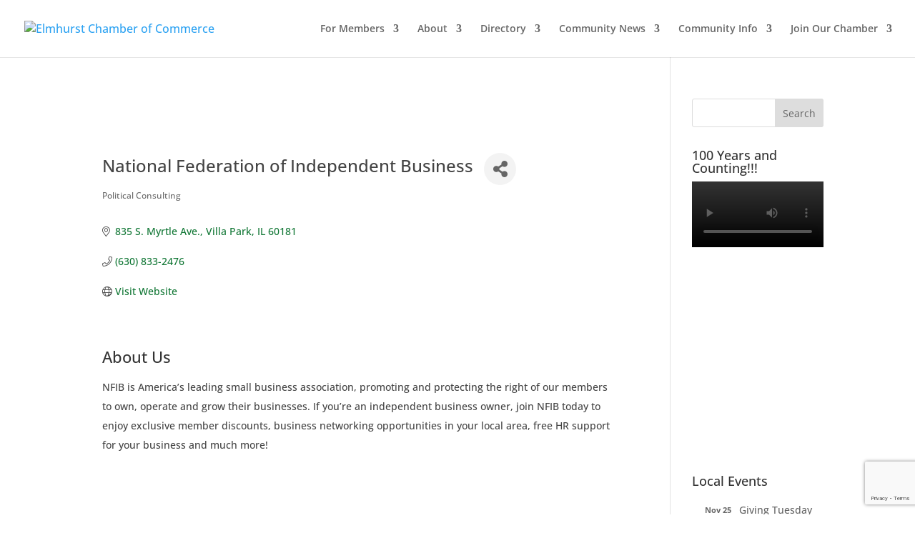

--- FILE ---
content_type: text/html; charset=utf-8
request_url: https://www.google.com/recaptcha/enterprise/anchor?ar=1&k=6LfI_T8rAAAAAMkWHrLP_GfSf3tLy9tKa839wcWa&co=aHR0cHM6Ly9jaGFtYmVybWFzdGVyLmVsbWh1cnN0Y2hhbWJlci5vcmc6NDQz&hl=en&v=PoyoqOPhxBO7pBk68S4YbpHZ&size=invisible&anchor-ms=20000&execute-ms=30000&cb=ynqq0uq0agn
body_size: 48863
content:
<!DOCTYPE HTML><html dir="ltr" lang="en"><head><meta http-equiv="Content-Type" content="text/html; charset=UTF-8">
<meta http-equiv="X-UA-Compatible" content="IE=edge">
<title>reCAPTCHA</title>
<style type="text/css">
/* cyrillic-ext */
@font-face {
  font-family: 'Roboto';
  font-style: normal;
  font-weight: 400;
  font-stretch: 100%;
  src: url(//fonts.gstatic.com/s/roboto/v48/KFO7CnqEu92Fr1ME7kSn66aGLdTylUAMa3GUBHMdazTgWw.woff2) format('woff2');
  unicode-range: U+0460-052F, U+1C80-1C8A, U+20B4, U+2DE0-2DFF, U+A640-A69F, U+FE2E-FE2F;
}
/* cyrillic */
@font-face {
  font-family: 'Roboto';
  font-style: normal;
  font-weight: 400;
  font-stretch: 100%;
  src: url(//fonts.gstatic.com/s/roboto/v48/KFO7CnqEu92Fr1ME7kSn66aGLdTylUAMa3iUBHMdazTgWw.woff2) format('woff2');
  unicode-range: U+0301, U+0400-045F, U+0490-0491, U+04B0-04B1, U+2116;
}
/* greek-ext */
@font-face {
  font-family: 'Roboto';
  font-style: normal;
  font-weight: 400;
  font-stretch: 100%;
  src: url(//fonts.gstatic.com/s/roboto/v48/KFO7CnqEu92Fr1ME7kSn66aGLdTylUAMa3CUBHMdazTgWw.woff2) format('woff2');
  unicode-range: U+1F00-1FFF;
}
/* greek */
@font-face {
  font-family: 'Roboto';
  font-style: normal;
  font-weight: 400;
  font-stretch: 100%;
  src: url(//fonts.gstatic.com/s/roboto/v48/KFO7CnqEu92Fr1ME7kSn66aGLdTylUAMa3-UBHMdazTgWw.woff2) format('woff2');
  unicode-range: U+0370-0377, U+037A-037F, U+0384-038A, U+038C, U+038E-03A1, U+03A3-03FF;
}
/* math */
@font-face {
  font-family: 'Roboto';
  font-style: normal;
  font-weight: 400;
  font-stretch: 100%;
  src: url(//fonts.gstatic.com/s/roboto/v48/KFO7CnqEu92Fr1ME7kSn66aGLdTylUAMawCUBHMdazTgWw.woff2) format('woff2');
  unicode-range: U+0302-0303, U+0305, U+0307-0308, U+0310, U+0312, U+0315, U+031A, U+0326-0327, U+032C, U+032F-0330, U+0332-0333, U+0338, U+033A, U+0346, U+034D, U+0391-03A1, U+03A3-03A9, U+03B1-03C9, U+03D1, U+03D5-03D6, U+03F0-03F1, U+03F4-03F5, U+2016-2017, U+2034-2038, U+203C, U+2040, U+2043, U+2047, U+2050, U+2057, U+205F, U+2070-2071, U+2074-208E, U+2090-209C, U+20D0-20DC, U+20E1, U+20E5-20EF, U+2100-2112, U+2114-2115, U+2117-2121, U+2123-214F, U+2190, U+2192, U+2194-21AE, U+21B0-21E5, U+21F1-21F2, U+21F4-2211, U+2213-2214, U+2216-22FF, U+2308-230B, U+2310, U+2319, U+231C-2321, U+2336-237A, U+237C, U+2395, U+239B-23B7, U+23D0, U+23DC-23E1, U+2474-2475, U+25AF, U+25B3, U+25B7, U+25BD, U+25C1, U+25CA, U+25CC, U+25FB, U+266D-266F, U+27C0-27FF, U+2900-2AFF, U+2B0E-2B11, U+2B30-2B4C, U+2BFE, U+3030, U+FF5B, U+FF5D, U+1D400-1D7FF, U+1EE00-1EEFF;
}
/* symbols */
@font-face {
  font-family: 'Roboto';
  font-style: normal;
  font-weight: 400;
  font-stretch: 100%;
  src: url(//fonts.gstatic.com/s/roboto/v48/KFO7CnqEu92Fr1ME7kSn66aGLdTylUAMaxKUBHMdazTgWw.woff2) format('woff2');
  unicode-range: U+0001-000C, U+000E-001F, U+007F-009F, U+20DD-20E0, U+20E2-20E4, U+2150-218F, U+2190, U+2192, U+2194-2199, U+21AF, U+21E6-21F0, U+21F3, U+2218-2219, U+2299, U+22C4-22C6, U+2300-243F, U+2440-244A, U+2460-24FF, U+25A0-27BF, U+2800-28FF, U+2921-2922, U+2981, U+29BF, U+29EB, U+2B00-2BFF, U+4DC0-4DFF, U+FFF9-FFFB, U+10140-1018E, U+10190-1019C, U+101A0, U+101D0-101FD, U+102E0-102FB, U+10E60-10E7E, U+1D2C0-1D2D3, U+1D2E0-1D37F, U+1F000-1F0FF, U+1F100-1F1AD, U+1F1E6-1F1FF, U+1F30D-1F30F, U+1F315, U+1F31C, U+1F31E, U+1F320-1F32C, U+1F336, U+1F378, U+1F37D, U+1F382, U+1F393-1F39F, U+1F3A7-1F3A8, U+1F3AC-1F3AF, U+1F3C2, U+1F3C4-1F3C6, U+1F3CA-1F3CE, U+1F3D4-1F3E0, U+1F3ED, U+1F3F1-1F3F3, U+1F3F5-1F3F7, U+1F408, U+1F415, U+1F41F, U+1F426, U+1F43F, U+1F441-1F442, U+1F444, U+1F446-1F449, U+1F44C-1F44E, U+1F453, U+1F46A, U+1F47D, U+1F4A3, U+1F4B0, U+1F4B3, U+1F4B9, U+1F4BB, U+1F4BF, U+1F4C8-1F4CB, U+1F4D6, U+1F4DA, U+1F4DF, U+1F4E3-1F4E6, U+1F4EA-1F4ED, U+1F4F7, U+1F4F9-1F4FB, U+1F4FD-1F4FE, U+1F503, U+1F507-1F50B, U+1F50D, U+1F512-1F513, U+1F53E-1F54A, U+1F54F-1F5FA, U+1F610, U+1F650-1F67F, U+1F687, U+1F68D, U+1F691, U+1F694, U+1F698, U+1F6AD, U+1F6B2, U+1F6B9-1F6BA, U+1F6BC, U+1F6C6-1F6CF, U+1F6D3-1F6D7, U+1F6E0-1F6EA, U+1F6F0-1F6F3, U+1F6F7-1F6FC, U+1F700-1F7FF, U+1F800-1F80B, U+1F810-1F847, U+1F850-1F859, U+1F860-1F887, U+1F890-1F8AD, U+1F8B0-1F8BB, U+1F8C0-1F8C1, U+1F900-1F90B, U+1F93B, U+1F946, U+1F984, U+1F996, U+1F9E9, U+1FA00-1FA6F, U+1FA70-1FA7C, U+1FA80-1FA89, U+1FA8F-1FAC6, U+1FACE-1FADC, U+1FADF-1FAE9, U+1FAF0-1FAF8, U+1FB00-1FBFF;
}
/* vietnamese */
@font-face {
  font-family: 'Roboto';
  font-style: normal;
  font-weight: 400;
  font-stretch: 100%;
  src: url(//fonts.gstatic.com/s/roboto/v48/KFO7CnqEu92Fr1ME7kSn66aGLdTylUAMa3OUBHMdazTgWw.woff2) format('woff2');
  unicode-range: U+0102-0103, U+0110-0111, U+0128-0129, U+0168-0169, U+01A0-01A1, U+01AF-01B0, U+0300-0301, U+0303-0304, U+0308-0309, U+0323, U+0329, U+1EA0-1EF9, U+20AB;
}
/* latin-ext */
@font-face {
  font-family: 'Roboto';
  font-style: normal;
  font-weight: 400;
  font-stretch: 100%;
  src: url(//fonts.gstatic.com/s/roboto/v48/KFO7CnqEu92Fr1ME7kSn66aGLdTylUAMa3KUBHMdazTgWw.woff2) format('woff2');
  unicode-range: U+0100-02BA, U+02BD-02C5, U+02C7-02CC, U+02CE-02D7, U+02DD-02FF, U+0304, U+0308, U+0329, U+1D00-1DBF, U+1E00-1E9F, U+1EF2-1EFF, U+2020, U+20A0-20AB, U+20AD-20C0, U+2113, U+2C60-2C7F, U+A720-A7FF;
}
/* latin */
@font-face {
  font-family: 'Roboto';
  font-style: normal;
  font-weight: 400;
  font-stretch: 100%;
  src: url(//fonts.gstatic.com/s/roboto/v48/KFO7CnqEu92Fr1ME7kSn66aGLdTylUAMa3yUBHMdazQ.woff2) format('woff2');
  unicode-range: U+0000-00FF, U+0131, U+0152-0153, U+02BB-02BC, U+02C6, U+02DA, U+02DC, U+0304, U+0308, U+0329, U+2000-206F, U+20AC, U+2122, U+2191, U+2193, U+2212, U+2215, U+FEFF, U+FFFD;
}
/* cyrillic-ext */
@font-face {
  font-family: 'Roboto';
  font-style: normal;
  font-weight: 500;
  font-stretch: 100%;
  src: url(//fonts.gstatic.com/s/roboto/v48/KFO7CnqEu92Fr1ME7kSn66aGLdTylUAMa3GUBHMdazTgWw.woff2) format('woff2');
  unicode-range: U+0460-052F, U+1C80-1C8A, U+20B4, U+2DE0-2DFF, U+A640-A69F, U+FE2E-FE2F;
}
/* cyrillic */
@font-face {
  font-family: 'Roboto';
  font-style: normal;
  font-weight: 500;
  font-stretch: 100%;
  src: url(//fonts.gstatic.com/s/roboto/v48/KFO7CnqEu92Fr1ME7kSn66aGLdTylUAMa3iUBHMdazTgWw.woff2) format('woff2');
  unicode-range: U+0301, U+0400-045F, U+0490-0491, U+04B0-04B1, U+2116;
}
/* greek-ext */
@font-face {
  font-family: 'Roboto';
  font-style: normal;
  font-weight: 500;
  font-stretch: 100%;
  src: url(//fonts.gstatic.com/s/roboto/v48/KFO7CnqEu92Fr1ME7kSn66aGLdTylUAMa3CUBHMdazTgWw.woff2) format('woff2');
  unicode-range: U+1F00-1FFF;
}
/* greek */
@font-face {
  font-family: 'Roboto';
  font-style: normal;
  font-weight: 500;
  font-stretch: 100%;
  src: url(//fonts.gstatic.com/s/roboto/v48/KFO7CnqEu92Fr1ME7kSn66aGLdTylUAMa3-UBHMdazTgWw.woff2) format('woff2');
  unicode-range: U+0370-0377, U+037A-037F, U+0384-038A, U+038C, U+038E-03A1, U+03A3-03FF;
}
/* math */
@font-face {
  font-family: 'Roboto';
  font-style: normal;
  font-weight: 500;
  font-stretch: 100%;
  src: url(//fonts.gstatic.com/s/roboto/v48/KFO7CnqEu92Fr1ME7kSn66aGLdTylUAMawCUBHMdazTgWw.woff2) format('woff2');
  unicode-range: U+0302-0303, U+0305, U+0307-0308, U+0310, U+0312, U+0315, U+031A, U+0326-0327, U+032C, U+032F-0330, U+0332-0333, U+0338, U+033A, U+0346, U+034D, U+0391-03A1, U+03A3-03A9, U+03B1-03C9, U+03D1, U+03D5-03D6, U+03F0-03F1, U+03F4-03F5, U+2016-2017, U+2034-2038, U+203C, U+2040, U+2043, U+2047, U+2050, U+2057, U+205F, U+2070-2071, U+2074-208E, U+2090-209C, U+20D0-20DC, U+20E1, U+20E5-20EF, U+2100-2112, U+2114-2115, U+2117-2121, U+2123-214F, U+2190, U+2192, U+2194-21AE, U+21B0-21E5, U+21F1-21F2, U+21F4-2211, U+2213-2214, U+2216-22FF, U+2308-230B, U+2310, U+2319, U+231C-2321, U+2336-237A, U+237C, U+2395, U+239B-23B7, U+23D0, U+23DC-23E1, U+2474-2475, U+25AF, U+25B3, U+25B7, U+25BD, U+25C1, U+25CA, U+25CC, U+25FB, U+266D-266F, U+27C0-27FF, U+2900-2AFF, U+2B0E-2B11, U+2B30-2B4C, U+2BFE, U+3030, U+FF5B, U+FF5D, U+1D400-1D7FF, U+1EE00-1EEFF;
}
/* symbols */
@font-face {
  font-family: 'Roboto';
  font-style: normal;
  font-weight: 500;
  font-stretch: 100%;
  src: url(//fonts.gstatic.com/s/roboto/v48/KFO7CnqEu92Fr1ME7kSn66aGLdTylUAMaxKUBHMdazTgWw.woff2) format('woff2');
  unicode-range: U+0001-000C, U+000E-001F, U+007F-009F, U+20DD-20E0, U+20E2-20E4, U+2150-218F, U+2190, U+2192, U+2194-2199, U+21AF, U+21E6-21F0, U+21F3, U+2218-2219, U+2299, U+22C4-22C6, U+2300-243F, U+2440-244A, U+2460-24FF, U+25A0-27BF, U+2800-28FF, U+2921-2922, U+2981, U+29BF, U+29EB, U+2B00-2BFF, U+4DC0-4DFF, U+FFF9-FFFB, U+10140-1018E, U+10190-1019C, U+101A0, U+101D0-101FD, U+102E0-102FB, U+10E60-10E7E, U+1D2C0-1D2D3, U+1D2E0-1D37F, U+1F000-1F0FF, U+1F100-1F1AD, U+1F1E6-1F1FF, U+1F30D-1F30F, U+1F315, U+1F31C, U+1F31E, U+1F320-1F32C, U+1F336, U+1F378, U+1F37D, U+1F382, U+1F393-1F39F, U+1F3A7-1F3A8, U+1F3AC-1F3AF, U+1F3C2, U+1F3C4-1F3C6, U+1F3CA-1F3CE, U+1F3D4-1F3E0, U+1F3ED, U+1F3F1-1F3F3, U+1F3F5-1F3F7, U+1F408, U+1F415, U+1F41F, U+1F426, U+1F43F, U+1F441-1F442, U+1F444, U+1F446-1F449, U+1F44C-1F44E, U+1F453, U+1F46A, U+1F47D, U+1F4A3, U+1F4B0, U+1F4B3, U+1F4B9, U+1F4BB, U+1F4BF, U+1F4C8-1F4CB, U+1F4D6, U+1F4DA, U+1F4DF, U+1F4E3-1F4E6, U+1F4EA-1F4ED, U+1F4F7, U+1F4F9-1F4FB, U+1F4FD-1F4FE, U+1F503, U+1F507-1F50B, U+1F50D, U+1F512-1F513, U+1F53E-1F54A, U+1F54F-1F5FA, U+1F610, U+1F650-1F67F, U+1F687, U+1F68D, U+1F691, U+1F694, U+1F698, U+1F6AD, U+1F6B2, U+1F6B9-1F6BA, U+1F6BC, U+1F6C6-1F6CF, U+1F6D3-1F6D7, U+1F6E0-1F6EA, U+1F6F0-1F6F3, U+1F6F7-1F6FC, U+1F700-1F7FF, U+1F800-1F80B, U+1F810-1F847, U+1F850-1F859, U+1F860-1F887, U+1F890-1F8AD, U+1F8B0-1F8BB, U+1F8C0-1F8C1, U+1F900-1F90B, U+1F93B, U+1F946, U+1F984, U+1F996, U+1F9E9, U+1FA00-1FA6F, U+1FA70-1FA7C, U+1FA80-1FA89, U+1FA8F-1FAC6, U+1FACE-1FADC, U+1FADF-1FAE9, U+1FAF0-1FAF8, U+1FB00-1FBFF;
}
/* vietnamese */
@font-face {
  font-family: 'Roboto';
  font-style: normal;
  font-weight: 500;
  font-stretch: 100%;
  src: url(//fonts.gstatic.com/s/roboto/v48/KFO7CnqEu92Fr1ME7kSn66aGLdTylUAMa3OUBHMdazTgWw.woff2) format('woff2');
  unicode-range: U+0102-0103, U+0110-0111, U+0128-0129, U+0168-0169, U+01A0-01A1, U+01AF-01B0, U+0300-0301, U+0303-0304, U+0308-0309, U+0323, U+0329, U+1EA0-1EF9, U+20AB;
}
/* latin-ext */
@font-face {
  font-family: 'Roboto';
  font-style: normal;
  font-weight: 500;
  font-stretch: 100%;
  src: url(//fonts.gstatic.com/s/roboto/v48/KFO7CnqEu92Fr1ME7kSn66aGLdTylUAMa3KUBHMdazTgWw.woff2) format('woff2');
  unicode-range: U+0100-02BA, U+02BD-02C5, U+02C7-02CC, U+02CE-02D7, U+02DD-02FF, U+0304, U+0308, U+0329, U+1D00-1DBF, U+1E00-1E9F, U+1EF2-1EFF, U+2020, U+20A0-20AB, U+20AD-20C0, U+2113, U+2C60-2C7F, U+A720-A7FF;
}
/* latin */
@font-face {
  font-family: 'Roboto';
  font-style: normal;
  font-weight: 500;
  font-stretch: 100%;
  src: url(//fonts.gstatic.com/s/roboto/v48/KFO7CnqEu92Fr1ME7kSn66aGLdTylUAMa3yUBHMdazQ.woff2) format('woff2');
  unicode-range: U+0000-00FF, U+0131, U+0152-0153, U+02BB-02BC, U+02C6, U+02DA, U+02DC, U+0304, U+0308, U+0329, U+2000-206F, U+20AC, U+2122, U+2191, U+2193, U+2212, U+2215, U+FEFF, U+FFFD;
}
/* cyrillic-ext */
@font-face {
  font-family: 'Roboto';
  font-style: normal;
  font-weight: 900;
  font-stretch: 100%;
  src: url(//fonts.gstatic.com/s/roboto/v48/KFO7CnqEu92Fr1ME7kSn66aGLdTylUAMa3GUBHMdazTgWw.woff2) format('woff2');
  unicode-range: U+0460-052F, U+1C80-1C8A, U+20B4, U+2DE0-2DFF, U+A640-A69F, U+FE2E-FE2F;
}
/* cyrillic */
@font-face {
  font-family: 'Roboto';
  font-style: normal;
  font-weight: 900;
  font-stretch: 100%;
  src: url(//fonts.gstatic.com/s/roboto/v48/KFO7CnqEu92Fr1ME7kSn66aGLdTylUAMa3iUBHMdazTgWw.woff2) format('woff2');
  unicode-range: U+0301, U+0400-045F, U+0490-0491, U+04B0-04B1, U+2116;
}
/* greek-ext */
@font-face {
  font-family: 'Roboto';
  font-style: normal;
  font-weight: 900;
  font-stretch: 100%;
  src: url(//fonts.gstatic.com/s/roboto/v48/KFO7CnqEu92Fr1ME7kSn66aGLdTylUAMa3CUBHMdazTgWw.woff2) format('woff2');
  unicode-range: U+1F00-1FFF;
}
/* greek */
@font-face {
  font-family: 'Roboto';
  font-style: normal;
  font-weight: 900;
  font-stretch: 100%;
  src: url(//fonts.gstatic.com/s/roboto/v48/KFO7CnqEu92Fr1ME7kSn66aGLdTylUAMa3-UBHMdazTgWw.woff2) format('woff2');
  unicode-range: U+0370-0377, U+037A-037F, U+0384-038A, U+038C, U+038E-03A1, U+03A3-03FF;
}
/* math */
@font-face {
  font-family: 'Roboto';
  font-style: normal;
  font-weight: 900;
  font-stretch: 100%;
  src: url(//fonts.gstatic.com/s/roboto/v48/KFO7CnqEu92Fr1ME7kSn66aGLdTylUAMawCUBHMdazTgWw.woff2) format('woff2');
  unicode-range: U+0302-0303, U+0305, U+0307-0308, U+0310, U+0312, U+0315, U+031A, U+0326-0327, U+032C, U+032F-0330, U+0332-0333, U+0338, U+033A, U+0346, U+034D, U+0391-03A1, U+03A3-03A9, U+03B1-03C9, U+03D1, U+03D5-03D6, U+03F0-03F1, U+03F4-03F5, U+2016-2017, U+2034-2038, U+203C, U+2040, U+2043, U+2047, U+2050, U+2057, U+205F, U+2070-2071, U+2074-208E, U+2090-209C, U+20D0-20DC, U+20E1, U+20E5-20EF, U+2100-2112, U+2114-2115, U+2117-2121, U+2123-214F, U+2190, U+2192, U+2194-21AE, U+21B0-21E5, U+21F1-21F2, U+21F4-2211, U+2213-2214, U+2216-22FF, U+2308-230B, U+2310, U+2319, U+231C-2321, U+2336-237A, U+237C, U+2395, U+239B-23B7, U+23D0, U+23DC-23E1, U+2474-2475, U+25AF, U+25B3, U+25B7, U+25BD, U+25C1, U+25CA, U+25CC, U+25FB, U+266D-266F, U+27C0-27FF, U+2900-2AFF, U+2B0E-2B11, U+2B30-2B4C, U+2BFE, U+3030, U+FF5B, U+FF5D, U+1D400-1D7FF, U+1EE00-1EEFF;
}
/* symbols */
@font-face {
  font-family: 'Roboto';
  font-style: normal;
  font-weight: 900;
  font-stretch: 100%;
  src: url(//fonts.gstatic.com/s/roboto/v48/KFO7CnqEu92Fr1ME7kSn66aGLdTylUAMaxKUBHMdazTgWw.woff2) format('woff2');
  unicode-range: U+0001-000C, U+000E-001F, U+007F-009F, U+20DD-20E0, U+20E2-20E4, U+2150-218F, U+2190, U+2192, U+2194-2199, U+21AF, U+21E6-21F0, U+21F3, U+2218-2219, U+2299, U+22C4-22C6, U+2300-243F, U+2440-244A, U+2460-24FF, U+25A0-27BF, U+2800-28FF, U+2921-2922, U+2981, U+29BF, U+29EB, U+2B00-2BFF, U+4DC0-4DFF, U+FFF9-FFFB, U+10140-1018E, U+10190-1019C, U+101A0, U+101D0-101FD, U+102E0-102FB, U+10E60-10E7E, U+1D2C0-1D2D3, U+1D2E0-1D37F, U+1F000-1F0FF, U+1F100-1F1AD, U+1F1E6-1F1FF, U+1F30D-1F30F, U+1F315, U+1F31C, U+1F31E, U+1F320-1F32C, U+1F336, U+1F378, U+1F37D, U+1F382, U+1F393-1F39F, U+1F3A7-1F3A8, U+1F3AC-1F3AF, U+1F3C2, U+1F3C4-1F3C6, U+1F3CA-1F3CE, U+1F3D4-1F3E0, U+1F3ED, U+1F3F1-1F3F3, U+1F3F5-1F3F7, U+1F408, U+1F415, U+1F41F, U+1F426, U+1F43F, U+1F441-1F442, U+1F444, U+1F446-1F449, U+1F44C-1F44E, U+1F453, U+1F46A, U+1F47D, U+1F4A3, U+1F4B0, U+1F4B3, U+1F4B9, U+1F4BB, U+1F4BF, U+1F4C8-1F4CB, U+1F4D6, U+1F4DA, U+1F4DF, U+1F4E3-1F4E6, U+1F4EA-1F4ED, U+1F4F7, U+1F4F9-1F4FB, U+1F4FD-1F4FE, U+1F503, U+1F507-1F50B, U+1F50D, U+1F512-1F513, U+1F53E-1F54A, U+1F54F-1F5FA, U+1F610, U+1F650-1F67F, U+1F687, U+1F68D, U+1F691, U+1F694, U+1F698, U+1F6AD, U+1F6B2, U+1F6B9-1F6BA, U+1F6BC, U+1F6C6-1F6CF, U+1F6D3-1F6D7, U+1F6E0-1F6EA, U+1F6F0-1F6F3, U+1F6F7-1F6FC, U+1F700-1F7FF, U+1F800-1F80B, U+1F810-1F847, U+1F850-1F859, U+1F860-1F887, U+1F890-1F8AD, U+1F8B0-1F8BB, U+1F8C0-1F8C1, U+1F900-1F90B, U+1F93B, U+1F946, U+1F984, U+1F996, U+1F9E9, U+1FA00-1FA6F, U+1FA70-1FA7C, U+1FA80-1FA89, U+1FA8F-1FAC6, U+1FACE-1FADC, U+1FADF-1FAE9, U+1FAF0-1FAF8, U+1FB00-1FBFF;
}
/* vietnamese */
@font-face {
  font-family: 'Roboto';
  font-style: normal;
  font-weight: 900;
  font-stretch: 100%;
  src: url(//fonts.gstatic.com/s/roboto/v48/KFO7CnqEu92Fr1ME7kSn66aGLdTylUAMa3OUBHMdazTgWw.woff2) format('woff2');
  unicode-range: U+0102-0103, U+0110-0111, U+0128-0129, U+0168-0169, U+01A0-01A1, U+01AF-01B0, U+0300-0301, U+0303-0304, U+0308-0309, U+0323, U+0329, U+1EA0-1EF9, U+20AB;
}
/* latin-ext */
@font-face {
  font-family: 'Roboto';
  font-style: normal;
  font-weight: 900;
  font-stretch: 100%;
  src: url(//fonts.gstatic.com/s/roboto/v48/KFO7CnqEu92Fr1ME7kSn66aGLdTylUAMa3KUBHMdazTgWw.woff2) format('woff2');
  unicode-range: U+0100-02BA, U+02BD-02C5, U+02C7-02CC, U+02CE-02D7, U+02DD-02FF, U+0304, U+0308, U+0329, U+1D00-1DBF, U+1E00-1E9F, U+1EF2-1EFF, U+2020, U+20A0-20AB, U+20AD-20C0, U+2113, U+2C60-2C7F, U+A720-A7FF;
}
/* latin */
@font-face {
  font-family: 'Roboto';
  font-style: normal;
  font-weight: 900;
  font-stretch: 100%;
  src: url(//fonts.gstatic.com/s/roboto/v48/KFO7CnqEu92Fr1ME7kSn66aGLdTylUAMa3yUBHMdazQ.woff2) format('woff2');
  unicode-range: U+0000-00FF, U+0131, U+0152-0153, U+02BB-02BC, U+02C6, U+02DA, U+02DC, U+0304, U+0308, U+0329, U+2000-206F, U+20AC, U+2122, U+2191, U+2193, U+2212, U+2215, U+FEFF, U+FFFD;
}

</style>
<link rel="stylesheet" type="text/css" href="https://www.gstatic.com/recaptcha/releases/PoyoqOPhxBO7pBk68S4YbpHZ/styles__ltr.css">
<script nonce="X1VO30gPAXfGl2kbypityQ" type="text/javascript">window['__recaptcha_api'] = 'https://www.google.com/recaptcha/enterprise/';</script>
<script type="text/javascript" src="https://www.gstatic.com/recaptcha/releases/PoyoqOPhxBO7pBk68S4YbpHZ/recaptcha__en.js" nonce="X1VO30gPAXfGl2kbypityQ">
      
    </script></head>
<body><div id="rc-anchor-alert" class="rc-anchor-alert"></div>
<input type="hidden" id="recaptcha-token" value="[base64]">
<script type="text/javascript" nonce="X1VO30gPAXfGl2kbypityQ">
      recaptcha.anchor.Main.init("[\x22ainput\x22,[\x22bgdata\x22,\x22\x22,\[base64]/[base64]/[base64]/[base64]/[base64]/UltsKytdPUU6KEU8MjA0OD9SW2wrK109RT4+NnwxOTI6KChFJjY0NTEyKT09NTUyOTYmJk0rMTxjLmxlbmd0aCYmKGMuY2hhckNvZGVBdChNKzEpJjY0NTEyKT09NTYzMjA/[base64]/[base64]/[base64]/[base64]/[base64]/[base64]/[base64]\x22,\[base64]\\u003d\\u003d\x22,\[base64]/CscKgwq0cWMO2KsKbwqEjNMKbdMO2wq3DuT0GwoEQQjnDg8KAVMOXDMOtwqRzw6HCp8OILwZOdMKIM8OLQsK0MgBDGsKFw6bCpRHDlMOswpdXD8KxMF4qZMO1wrjCgsOmbMOsw4URMcOdw5IMRF/[base64]/PcKsw5s/d8OpCC8sLD5LHAjCglFuJMO4KcOnwrEDCmkUwr0ewpzCpXdgMsOQf8KIVi/[base64]/DlcKyw414w7XDk8Krw6zDmFbDpsOhwpFCLMKyenbCrcOqw4/[base64]/BsOGw6QTw4N8b3bCocOlwodMPQ/[base64]/CqsKbOcOFw4cRw4Q6UWgxwr0JET3Cq8Onw7nDoltowoJ7VcK4IcOOB8K1wrkuIgJZw4bDi8KhLcKYwqfCqsOxWWFoZMKmwqDDpcK/w6DCmsKqF3XDjcKLwrXCm3vDjR/DtloweRvDqMO2wpQvCsKzw5dZMMO0RsOAw6k7ZUXCqy/[base64]/aMKhSkIUw7duwpgzwqfDuGwCRH3DrFk6GUAfwqI5Eilzwq12EV7Dg8KHTlkhF0lqw6XCth9JI8KFw6oJw4PCscOxEFdyw4TDkH1Rw4o+FHLCt09gEsOtw5Flw47CtcOTWMOKDSDDgVkvwrHCvsKnV0NRw63Cim1Nw6TClkfDtcK+w50QY8KtwppaTcOGcRLDsRF/[base64]/wow7w7/CuAfDisKZwo98wqXCuArDsz3Dvn9eQsK9CWTCmCbDgRHCmsOQw54Dw4nCs8OqGA7DgDVmw7xqaMK3OGDDnhknbkHDk8KHfVxywrZAw61RwpEJwrNsSMKAGsOiw6s5wrIIIMKDUMO/wp07w7HDnVR3wr9/wrjDscKBw5PCvDtOw4jCisODLcKww7TCj8Ovw4QCUw8LCsO9XMOBAyk1wqYzIcOMwp/DnT86IwPCscKbwoJQHMKBVETDhcKaNkZcwo9Zw63DpnHCpXVjGRLCpMKAJcKowoouUiZGGx4QacKCw7d1E8O/[base64]/Dk8OgWVjDolJ+wr5fDWfCncOtw5JTw6rDvzs2O1gyw5g2DMOjD1DDqcK1wqM5K8KVHsK3wogYwppow7pzw5LDnsOeDDXCtkfCnsOFccKfw4MCw6jCksKGw6vDtyDCoHbDoxYbMcKTwpQ1wrkQw45vYMOoccOdwrvDqcOcdxfClH/DlcOGw67Ct3PCqMK5wox4wrBfwqIPwpZPbMO9TnrCj8KvYk5LCMKaw6lYQkY+w5wewpXDoXBadsOSwq57w69xMsOHVcKiwrvDp8KSW1HCuH/Cn3/DvcOEEcKvw5s7PTvCoTjCg8KIwqjCksKwwrvCqF7DqsKRwpjDncOdw7XCrMOYW8OUImBha2DCicO+w5TDuDxlcil2JMOoCBwcwpHDlyPDmsOHwrXDmsOdw6LDpiTDiBtSw43CgAfDoWkIw4bCscK8XcK5w5/DmcOow6YNwrF4wozCphx+wpREw6dvasOSwqPDqsOiLcK3wpHCjjfCicKiwo7DmMKUdWjCj8Oiw4YdwoZBw78/[base64]/DEYOWB/ClHtZw4YjHsOpwoTCnCXDmcKSRR/[base64]/CpXvDqjIMIkc4wr0GWsKvX8Olw6U9wqwbOcKUwq/[base64]/DhHZ7QQkuWMO3wpNqDTx0AMKcw5DDgcOXXsK9w79mBUoJCcOWw5oqBMK3w5vDt8OXGsOBESxiwobDgG/[base64]/CmMOfwqJkw4jDgU3ClSrDlFsAwoDCrW/DvzDCg10aw6c/CVp6wqbDpx/Cg8OtwoHCoT7Dp8ObPsKyHcKgw64jf3gxw4puwrIlERHDtCnCqH3Dlz3Cng7CvcKpBMOAw4o0wr7Dg0fCj8KawoNuwoPDhsOeCGJkJcOrHMKKwpEiwpQxw5NlLm3DtULDtMOmVV/CksOEOxZRw7tVNcKxw6J5wo18PmxLw4DCgj7Coh/DocKDQcOZXHvDsg9OYsKdw7zDrsOlwoPClhVXeTPDp2PDj8O+w43DsXjCnmbCkMOfXSjDjjHDlQHDpGPDiFDDhcObwrsYacKXR1/CiFdMBALCpcKDw7YowrNpTcKnwpRfwoDCgsKHw6k3wqrCl8Kyw5DDrTvDlhEiw73Dqi3CvikkZ2JUYXYGwrNiYsO0wrkpw5towoXDnArDjmh2GSlkw4rCocOUJ1gpwoTDu8Oww5HCpMOfBCHCtcKFa1bCri/CgWXDusOmwqjChiNuwoMReTttNMKzCkDDi3wGUXnDgsKWwpXDscK8ZWbDkcOYw4gLecKaw6TDoMOmw4zCgcKMWcOdwrx/w6s2wpvCmsKvwr7DpcK0wqbDl8KNwo3DgUVnBB7CpMO+fcKGB2dpwrB8wp/DnsKxw6HDlS7CusK/wobDvi98dktULw/[base64]/CvDdswobClcKXw63Cl0fCnx3DlMO0ScKaB2prNMKNw6XDt8KHwpcVw5/DusOgWsOcw6piwqASdy3DpcK7w5UlTXEwwr5AH0PChT/CpwPCg01xw6YfesOzwqDDmj4UwqJOPzrCsgHCncKPQElXw6VQQsKzwqFpQsKlw7ZPRFPCtRfDqThZw6rDrcO9wrd/w7t7J1jDqcKCw6fCrlAqwpDDjTjDl8OsfX92w6IoNcOWw7MuAcOURcO2QcO+woHDpMKFwq9fY8KswqoiVADCmRJQCk/DmFpSOsKtQ8O3BhRow45FwpPCs8OXWcOKwo/Dm8OGZcKyLMOYZ8Omwq/CkmjCvzpHZ0wSw5HCtcOsMMKlw7PDmMKwPApCUncQZ8OddwfChcO2AGLDhEg2WsKDwq3CuMOaw79qZMKnEMOBwpARw7BjfinCqsK1wo7Cg8KuLxUgw7A0w7TCn8KZSsKGFMOsc8KrEMKWIVYowqM/fV4jTBrDhURnw7DDtCJXwoNcEh5aQsOEGsKowrgtQ8KQThshwpdxbMK7wpgUNcOtw5N3wpwIOAPCtMOrw5JibMKfwqtvHsKKSWXDgEDCmmLDhybCugLCgAVYccO/Q8OGw6YvHD0GMMK6wrzCtxU5f8K7w79MJcK7McKLwpB1wq0Dwo8kw4fCrWTCoMO+a8KUP8KtAAzDtMK3w6UJAmjDvl1kw4N5w7XDvHYXw503XWhtbUfCkSQ+LcK2B8KAw4JfS8OHw5/CkMOFwooxYznCjMKJw7LDscK2RsKoKSVMF2cAwoQGw4kvw4pawpDDgB/ChMKzw48zw7xUWsOPET3Cump3wrjCisKhwrHDkBLDgEIWe8KfRsKuHMOdaMKEWGfCuiwSETkeWmDDtjd7wpTCnMOIX8K+w5IkOMOabMKBNsKcFHwoRRxjbyzCqlINwr0nw4PDqAZtX8KXwo/DsMO+GMKzw5RiC1RXMMONwpTDnjrCpSzChsOCaVJFwrgww4U1Z8KQKTvCmMOpwq3CugnCiR1jw5rDkF3DuB3CngF/wr7DscOowqwrw7YPfMKtNn7CrcOeH8Ouw4/DqhkEwonDv8KfEmo5VMOwZDgSVcOFXGXDhcKbwoHDsnxGEBQcw4LCj8OGw5J2wrzDgUjCpC9Ow6rCvCdGwrYuagoqSgHDkMOsw7PDsMK/wqdsOS7CrAVhwpdqF8KYbcK9wonCsQsRLTXClWTCqCkZw78Dw4LDtSYkX2VdPcK7w5Rew4giwqwMwqXDrj/CpCvDmMKUwq/Dk0gga8KxwprDkQ0QVcOkw4XDi8Kcw7TDr0DCvExUT8OICMKuG8KQw5nDlMKaOSt2wrbCrsO5YXoPG8KCKwXCnTsRwrpMAgxsKMKyYxzClx7CmcOONsKGRDbCqAEoS8KuIcKXw4LDoQVJVcKcwo/DtcKFw7nDiTN8w7JmKcONw5AdMErDvAlwR21Bw6MDwooHfMKONCVAVMK1cVHDkFU7V8ODw701w7PCmcOoQMKxw4PDlsKRwpo9IRXCv8Kxwo7CvH3CkmkZwocow6sxw5/DrE3Dt8OtN8K9wrFCMsKdQ8KcwoVeKsOnw6t7w5DDk8Kaw63CtAvCgFtkacOIw6AnBhPCkcKQDMK/XsOMZS4dM0rCvsO3VSIBScO4ZsOuw4xXI1zCsCYIJAcrwqZ4w6IhfMKEccOXw5bDgSDCh1FkX3rCuC/DocK8XMKOYAQbw5Unfg/CmEB6wrRqw6fDs8KVBEzCr2rDscKEV8KUNsOow79qfMOWIMKMcE3DvXVUIcOXw4zCri0XwpXDmcO/XsKNfcKANVpbw5hSw6Ipw4keOy4FfhLCiyrClsOJISwawo/Ch8OtwqzCkUpUw5Yxwr/DoA/CjSchwoDChMOpGcOgNsKJw5pxF8Kbwrg/wpvClMKMQhsHe8OaMsKWwpfDlHAWw7U3wqjCn2jDgXdFVMKtw5gRwoA0RXLDusOmTGrDt2B2ZsKcT03DpCXCnUPDtTMQAsK6IMKHw5/DmMKcwp7DuMOxTMOYw43CklnDgTjDlih+wrRkw49kwrR8CMKiw7TDu8OIL8K4wpnChAbCisKGT8ODwrjCjsOYw7LCosKQw4B6wp57w59USAzCpQnDgCs7DMKQXsOCf8K5w5bDmwNCw5x8SC/[base64]/ClMKNw4DDgcKBJRbDhcO5w5VqecKVw7nDscO2w5pUMSbCoMKOSCRmTgfDvsOtw5HClMKQcUkgVMOJGcOtwr8HwppbUCLDq8OhwpUwwpPCiUHDjGDDrcKjZ8KcQB83J8OewqAiw6/DlizDjsK2I8OZcUrDqcKyY8Onw402c20QDAA1TsONJCHCqcKSZcOmw5DDt8OrDcO5wqZlwo3CpcKYw4g5w5AsPMOpCTd7w60eUcOpw7VvwoUQwqnDosKnwq/CiSjCuMOmS8OcEHJ/TW5YaMO2RcOPw7paw4TDocKvwo/ChsKKw5HCqHZWQw4zGS9kJwJ4w4PCrsKHAcOFXj/[base64]/woNRXy3DucOvb8OwAQDDuk9YBk7Ds0jChcOiccKNMCA6ZnXDosOWwrvDrjjCqTcwwrzCpQDCkcKSw6PCq8OZEsOswpzDpsK8bwM1IsKAw6HDukZXw5TDo1rCs8KOKlnDiXZwVm0Qw7jCqFvCosKSwrLDtExawqEpwoh3woQaUGfDjwXDo8ONw5rCscKNY8K/BkhqYx7DqMK4MzfDgX4jwoXCoHBvw4oZFUVAeAtPw7rCgsKvPQcEwpDCi2Fqw7EGwoLCoMOFfSDDs8KxwpjCkUTDgANXw6vCj8KYFsKhwqjCi8OIw7pNwp5dB8OFVsKGPcO9wq3Cp8KBw4fDhkbCiTjDksOfbsK2wq3DtMOab8K/wpIfSmHDhD/[base64]/[base64]/w4Jvw4bCvG3DrsOcM1DDgEfDlsOSW8OCO8KZwqPCpGQ/[base64]/wp/[base64]/Diy/DosOqw51eS8O6Y1rCmMOVXnx8wrTCvwHCpcOzA8KhQkdcIT3DtMOtw5zDnE7ClzfDi8KGwpQXMcOgwpLDpSHDlwc3w4NxIsKtw77CvMKPw5XCocO5aQLDosKdKj7CvR9/EsKnwrIsLUV6Mzkjw517w7IEYUg4wrLDo8O+aGrCrQMdScOvS3PDo8K1YMKKw58NLnrDs8OGenLCuMKpBUM6YsOFF8KHOsKLw5bCp8O/wotwecOBHsOJw4gFMn7DkcKkX0fCsiBiw7w+w4huF2bDhW0gwp0qSAfCtSjCqcOQwq1ew4BxHMO7IMKKScOLSMO0w4zCr8OPw7/CvCY7w74/[base64]/wr7Dv8KjcT4ywo3Chg7DrcKWw6PCsT7CuX0oUDgUw7DDsSHDmS9+F8OYbMOZw5AyBcOrw4nCgcKzJMO3KVVmajkDUcOaSsKXwrMmJkPCssKowo4tD3wHw44qSCrCpUXDrFsqw6DDo8KYEgvCiw0sWsO3C8Oyw4fDsikXw54Nw6XCoARqIMO8wo/CjcOzwrXDpsKnwpddIMO1wqc9wq/DhTAiXV8JMMKTwrHDiMKQwovCgsOjHl0lXXhrBsOAwpVmw45+w7/[base64]/Ct2odVEgWXB7Drw4zwr/[base64]/ARl8w4glJ8OwwqB/w4BkwrDDmTzCtVDCo8OMwrTCqsKow4nCnyLDjcOKw7/CrcKwNMO8BltfAVR1aQTDtGZ6w4fDumLDu8OBZhRQK8KJC1fDmSPClz7CtMO2OMKBLTnDrcKrbQTCq8O1H8O8VW/[base64]/wq/DgsOFdnvDvsKOwozCnHXDlsKpa8OgwpZuw5jDuCjCk8KZLMOGXWtXTcK5wqfDtRNrTcKmOMOSw6NFGsOyYBNibcKvLsKGw63DlDUfKh43wqrDgcKtPwHCicKCw5vCqQHCpSrCkjnCujdpwozCk8KTwoTDpgMvV2t/wpVeXsKhwoBWwq3DlTjDojfDg2kaCSjCpcOywpbDkcOECQvDoErDhGLDjRLDjsOuTMKmIsOLwqR0VsKMw7J2XMKzwogNNsOww6p/[base64]/DrMOzwrh9wrxuOMKqcWnDiQloVsKdexF+w7/CtcOSQ8KSWj98w7loBF/CrcORbizChDJAwpDCi8Kewq4Kw4TDm8OdcMOodHjDhUbCjcKOw5vCl2pYwqDDjsOIwrHDoB0KwpJew5IFXsKGP8KCwprDkEFRwpAVwp/DsQ4Bwr/DgMKCaC7DocKKOsOAA0VKBFvCjgdPwpDDhsO4c8O5wqfCoMOSJR4kw6dAw7k4aMO9NcKAIzIjB8KCDXISw4YlNMOIw7rCpXpPXsKjZMOpDMOHw4Eew59lw5bDhsO4woXCgw1fGTbCrcKUw60Qw5cWLh/CixXDlcOtKSfCuMKRw47CmsOlwqzCqxBQVUcMwpYEw6nDmsO+woMlDcKdwpXCn1oowqLCiUfCq2fDi8O6woocw605Pll2woU0R8K3wo1xPCDDt0rCvUgmwpJywqtYSVPDsSbCv8OPwrBNcMO/wqnChsK6eQQOwppoKg1hw54+JsORw5sjw5x1w68YWsKAdcKlwr9hczhiIkzCgXhFFm/DvcK+DMK+PMOIEcKHBXY3w7sdeAbDkXLClMO6wqPDhsOfwpFOD0/CoMOUEQvDtAwYZlNOZMKvJsK4RsKHw5rDtjDDt8Ozw73Dhh04THsJw4PDvcKMdcO/QMOgwocxwqzCoMOWJ8K/[base64]/[base64]/[base64]/[base64]/CsWjDlMKqw7zCgiDDiD5eaBPCiy9Qw5U0w60fwqHCix/Dpg/[base64]/wqPDsyp0w6hVwrI0aV/DqCcCw6vChsOQCcK/[base64]/AsKvwqx3wqgywrvCo8O8woRKTcO8WMOjwqLCinnDkDHDvUJSfSEaKXrCtcKoPsOJWH1CERPDuhd1HhMMw6M7dUjDqCkLKwrCrGtfw4d3wqxSEMOkQsOKwq/DjcO5GsK/w4AbNnUeI8K7wrvDtsOwwohiw5A9w7TDjsKnfcOIwrEuaMK4wogvw7LCrsOcw7xOLMK4MsOxV8Ocw4N5w5Y5w5JHw4TCszQzw4fCisKEw5d1IcKIMg/CusKVTw3Cp3bDsMK6wrTDgik1w6jCpcOXbsO2bsO8wqofWFtXwqfDksO5wrIEcA3DrsKmwpDCvGIcwqPDmcKiXQ/Cr8O/NmnDqsOxE2XCu30aw6XCtDTDoDZlw714O8KtJ2ckwoPCusKAwpPDvsOLw6XCtj1uEsOfw7TDs8KjaHpcw6TCtTwSw4TChUNCw73CgcOBDn3Dk2nClcKXPlx6w4nCscKyw7MuwpDDgcOKwo9Yw4/CusKYAlJfSiJeL8Klw6zDi2Ixw7gHGlTDqsKvfsOWOMOCdQRCwpjDkTh+wrzCiDDDqMONw5I0ZcK+wod5ZsOlS8K6w6kyw6rDjsKhWxHCicKhw7LDocOcwrDCjMKPcydfw5w/TTHDnsKXwqDCu8OLw5bDmcOUwqPCmXDCmGBMw6/Cp8K6IVZrUCbCkg5PwrbDg8KpwqPDrVnChcKZw7Z2w7bCqMKlw7tJWMOew5vCowbCjmvDkWBALR3Ch29geignw6JbScO3BxIlTVbDnsOBw6Zgw65Bw5bDp1rClmjDs8KhwovCs8KzwoUiDcOydsOKKE0nAcK4w7/CkCpIM1/[base64]/cip/woLCgB82AcOpQMKlClYje2JDEsOWw47DnsOiU8OMBXFyI0/DvwAGVSLCncODwoHCuhnDuXzDt8OPwrnCpTnCmEbCrsOQSsKVPsKdw5jDt8OkJsKjUsOew5/CrhvCgULDgHg1w47Cs8ODLxAGwpHDvh43w48ew6xKwoFWDnsPwqNXwp8tUnl7VWjDqlLDqcO0aydtwq0oQinCmC0dSsK4RMOgw7DCiXHCnMO2wqnDnMKhI8OlbAPCsBF9w5vDhEfDm8OKw6EOw5bDvcKfOlnDqE8Ew5HDjQ44IzHDtMKgw5obw4PDokdiBMKdwrlKwp/DncO/wrjDsVdVw6zCvcKjw79FwphkX8K5w73CjMO5GcO9L8OqwoLCuMK4w6xBwofCuMKvw6pYJ8KeZsO5F8Onw7XCpEPCmsKOISLDjnHCr1IJwrLCicKrDcOJwrY8woJoClkSwpgzIMK0w7U5Z0IowpkVwpnDg3DCkcKKD2Efw57CsQJpIcOewpjDtMOGw6XCm3/[base64]/CvsO3w5A+EXtQA8Knw67DjivDqhEGJw/[base64]/wol2w4I4woHCmsKdTMKcJsKHAhzCt8K3f8OTThYTwoDDvcK6w7rDhcKYw43DnMKdw4ZywpjCrMOLVMOMCcOzw5dKwqccwqYdI0XDlcOLb8Ovw7QXw5VswocfCipYwo5Xw6NhVMOIBUBYwpvDtcO/wqzDuMK7dRvCvAnCtxHDlVrDoMK4BsO8bhTCjsKcWMKyw6hcOhjDr2TDtwfCrQQ3wq7CkhdCwpDCh8Kjw7QEw7pyN1bDpMK/wrMZMVIocMKgwovDssKBG8OKH8K7wqg/[base64]/ChcOLw5XDgcOBwqsqw6wvKREdw4sDJgtrwp/[base64]/Ch8KYwq3DvmRuw43Dk8OYXTtfBMKNImfCp2jClHvDm8KiYMOswoXDqcOHDmXCtMKFwqo4OcOPwpDDoVrCr8K0LWXDlXbCtwLDk3PDm8OmwqsNwrXCpinDhAVEwrdcw4FWE8OaXcO6w6MvwpVewpnDjA/CtzFIw77DoXfDiQ/Dlm4Twr7DiMKIw71FdwjDojbCjMOuw5sbw7vCosKRwpDCtW3CjcOtwpjDhsOBw7xLCDPCjVPDggZCPn7DuU4Ow5Ekw63CpnnCinzCn8KbwqLChgYIwrrCv8KcwpUeAMOdwoVSdWzDm1kGa8KXw7Evw7/DqMKmwr/DjsOjewrDhcKEw77CsxnDjMO4HcK4w4fCkMKwwrjCqBIQKMK+aUF6w4t2wotbwrATw7VGw43Dvk5QK8O7wqBcw7xfb0NWwovDqjvDmsK4w7TCkzzDk8OLw4nDmsO6akJnFkp6MmgnHsKGw4/DlsKZw7FzIHhSF8KSwrYLd0/DigxbbmTDiyUXG0Uvw4PDi8KiDC9Qw5Frw5dfwp/DkUfDi8OAG1zDo8Ojw7ZvwqQwwpcEw6vCvCJEIMKdScKcwp9lw5E3I8OgUCdxISbCpADDlcKLwqHDi0MGw7LDsl/CgMKqJmDDlMOYKsOiwo48G1nCj0AjeBLDisKtbcO2wqoHwokPCAMkwozCn8K7P8OewqEewrTDt8KJXsKkCykswqx/MsKzwpHDmiDCoMO5MsOtd1zCpHJSbsKXwr8AwqTChMOMDXUfG3hFw6clwp4rTMK1w5kFwqPDsm1hw5zCnnFswqXCkC95FMOQw6TDqcOwwr3DlDkODnTCu8OuaBhvJ8KnAyzCr1/[base64]/[base64]/DjcKSwoXDnsKOQwMXwrBbEcOOwrzDr8KzNcOZGMKYw7FNw79nwrvCpXPCkcK+PGA4SiTDvEvCkzM5Mk5uBnrDjQvDgVXDkMOYXj4EccKfwojDplTDpR3DicK4wovCkMOdwrlIw4goIXPDvV/CpSbDuAnDmCTClsOeJMKnbsKUw5nDiXw9U3LChcO+wrpsw4sGfjXCn0UjJSZiw55HOz5YwpAOw4PDicOdwokYP8KTwpsbUFpvXQnDgcKaJsKSQsO/RHhywoh0dMOPQDkewq48w5RCw7PDrcOVwoNzUwLDocKGw4nDmRtuMFJGM8K9PH3DtsKnwoBfTMKlQ0UxPsO6TsKEwq0xBSYdEsOKTFzDsgDCoMKqw57CisOfVMO4woUow5fDgsKWBgvCqsKzaMONQyB0dcOZE3PCh0IGw5HDjSXDkmDCkAbDmXzDkkIUwq7Dqk/[base64]/CjUJNwqBJw7LClkbDiHB6w7pDw5nDimTCnsO8FMKiwp/[base64]/CscKgR1FPIzEoHsO2VkfDlB4jfjF2PxjDuzfCk8OPNHM7w65qG8KLBcKpXsKtwqpCwrrDqH1+PSLCmA9eTRdjw5BsVQHCvMOsBmPCuXFvwqYpMQAUw4rDp8OuwpHCkcOcw7VLw43CnCgewoDDncOSwrzCmsO4RzIEP8OMa3zChMKPR8K0Ow/ChXNsw63CrMKNw4bDp8OTwo8ScMO8M2LDu8Ofw6Rvw43DmAzDqMOrU8OCB8OhbMKJeW9Tw5cMJ8OnMivDtsOQeCDClm7DnzwfYcOFw5AiwrtXw4V0w4djwoVOw7lbCXg1w51lw6JLGGvDrsK4UMOUXcK/IcKSb8OfZETDtyolw5pNfw7ChsOCKWdWcsKiRTrDssOUbsKTwpDDmMKnW1LDoMKJODnCu8Oxw4bCssOgwoYOS8Kvw7VrFgLDmjHCs2PCtcO7QcKxIcKaeEpfwpbDnQNow5DCsy5dXsONw4IrDGYBwq7DqcOJWMKeKBcIUXXDr8K3w4lnwp7DgW/DklfCmwvCp0dKwqPCqsObw5MrPcOKw4HCn8KWw4E9WMK8wqnCv8K5UsOmY8OmwrltSjxMwqnDmxvDn8OCX8O3w7ghwpQVNsO+eMOjwrgdw4d3QUvDtkBDw7HCjVxXw6scYTrCncOJwpLCsUXCu2E1PsOhTznCo8OOwobCjMOrwoLCs39EHsKuwqQLQw/Cj8OowqMYPTwuw5rCj8KsP8Ohw7xYRCjCtsOlwqcVwq5jbMKHwpnDj8O/wqbDt8OLPGHDtVZEEE/[base64]/CuMOww6XCjcOGWCwvcAPDlMK6BMKyeiHDpho+C37CrglKw5DCsX/CtcORwo8uwr0WfBc6Z8O4w7UVIgFfwqXCiSo5w7rDm8ORMBFwwrglw7HDlsOREsOAw6bDhHoUw4XDm8KlKFjCpMKNw4LCgRwQI1ZUw55eD8KIUn/CuT7DtcKNL8KcG8OtwqfDiwfCnsO2bMKDwr7DnsKEAsKfwpZswqrDnCdANsKJwopWIg7ClX3DqcKgwojDuMOTw5pCwpDCvGdZEsOHw45XwoNFw55mw7fCvcK3OMKNw5/[base64]/DuMO9alk1wqpZIMKjC8KJKsOcL8OYO8OxwrvDjsOUBFnCjDUuwp/[base64]/w5fDqMKaw6cKcMKbworCphnDn8Kzw5rDp8O1RsKOworCvMO5QcOxwrTDocOmQ8O/wq5KPcKLwpfDnsOyXsKBV8KxInDDjEUaw7hIw4HCkcKeIcKXw6HDlEZjwr/[base64]/Dl1E5wqB7EMOewq9bwronTsKXTsKOw6/[base64]/Cs8OQwoBCT8O9ZTrDm0jCosK0CFrDmFfDqAMIRMKPBF0sG1nDvMOgwpxJwosbCsOEw7/CsjrDtMO0w7kHwp/CnkDDoxk3ZA7Chn0UT8K9FMK2I8O4YcOqP8OFa2fDvsKEGsO2w5zDosKNKMK3w5pVBnLCu2rDjyjCsMO9w7RWNXbCnzLChHV+wogHw5pcw7Z/V2VLwq4ONsOXw59awqp3OmnCn8Oaw5PDmsONwqMATwbDglYYE8OxSMOZw7IVwqjCiMOoKsKbw6PCu3rDsznCmFTDvmbDg8KJLFPDhQhkZVDDhcK1wo7DpMOmwqnDgcO+w5nDuxF/OyQLw5LCrBFESilAEEhqecO4w7XDlkIWwqbCmDVmwpRfasONHsO7wq3CsMO6WAzDvsK9FQBAwpbDkMOPVCMew5ogUcOwwo/DmcOpwr85w7V0w5rDncK5EsOoAXJAbsOyw6VTw7PCv8KEbsKQwonDuUfDssOofcKiTsKaw7pww5jDkgd7w5bDoMOpw5bDimzDssOkbMK/B29JJh4VeT9ww4hxZcKwIMO3w67CpcOAw6rDhSLDoMKoLnXCoVLDpMO/wp92JQQZwq0nwodpw7vChMO9w5PDjsKGe8OELXoJw7INwqFSwp4Mw5HDgsOachnCpcKMYTrCiBnDryLDvcOfwrLCosOjYMKrGcOmwptqE8OgI8ODwpADIVDDlUjDp8Ogw7vDoFBCJ8KFw4ZGZVg2QzgKw7/[base64]/DtMOBFcKHZsOdQxzDkcKSSjzCq8KSAWw0N8Krw4vDgQ7DjnIlE8KWYkvCv8K3fTM8M8Odw6DDlsOEN0NFwoTDgxXDucKnwobDi8OUw5o/wo7CniYiw6h9wrh3w58fKDDCs8K5woovw7tbQU9Iw5oZN8OFw4/Cgjp+G8OVS8KNEMKDw6LDr8ObLMKQCcKRw7HCiyLCr1/CmhvCjMKjwrLCmsKoEUbCtHM9dcOdwo3CmTZQWFkgO3RLfMKkwrxSNgYkBE9Hw4Aww5EVw6xcOcKXw4lpJsOZwokvwr3DgcOhG3cqGBzCpwJYw7nCrsKQBWoXwqx1LsOYw6rCgljDvQgLw5kIMcO+GMKIfT/DgiTDrMOJwrnDp8K+YiYOWyFew60Ww48jw67DqMO5GVPDpcKkw5xrORN/w6UEw6DCtcOgw7UYIMK2wqjChQHCgyVvecK3woU4RcO9d0bDjMKswpZfwp/Cj8K1ZRbDuMO1wrgbwpofw4rClHQsXcKSThAyXRvDg8KrFkACwp7DgsOZIMOsw4jDsWkNEMOrUsK/wqfDj3sIYyvDlGUWOcKgK8KYwrhYIh7ClsOQNyN3AQV0QDcbE8OrHUPDtBnDj2lrwrDDh3BWw6VSwrjCr2XDnAt/[base64]/NxPDsMK9D8ODMTrDkS9bw7XDmxnDoABiwoLDlsKDDMKQWRPCn8K3w5YFaMOTwrLDqTIsw7QCZsOjEcOOw5jDkcKFL8OfwrIDOsO7O8KaGDdUw5XDu1DDkh/DvBvDmmTCqg5ue0Isd2FRwrrDg8O+wr13VMKVasKxw47CgkHCs8KCwoUTM8KHJ2lnw48Pw5YmDsKvLAs0wrUPB8KyT8OgUQbCmX0kV8OuDnXDtTNfIcOdQsOQwr1wOcOvVMOCTsOGw74eUCg2STXCjGjCqCnDtVtLF0HDhcKOwq/DocO2GRHDvhTDi8OZw5rDhgHDscOyw6FGVQDCnldEEHbDsMKKaEJNw6TCjMKCDkFibcKtSCvDtcOXWXnDnsK4w6g/AkZZHMOmIcKWOjtCHX/DkFPCsj0ww67DrsKJw7xtCAvDnlQBNsKxw73DrDnDunrDmcKPVsKvw6kHOMKUZHRVw4A8XMOrbUBXwp3DuTErSGhew6rDv0w8wpsKw6AeSnEPUsO/[base64]/DiiIgRH4cEcOQwqYNwptbw6bDtEk0OBzCgBHCq8K1VTLCt8Orw7wRwotSw4wRwq96csKjMFRXesOTwpDCkGFBw6nDrsO5w6JMN8K6e8OBw5gUw77CqxfDhsO3w4bCt8Oewo5Yw7LDqsK/Z0New4rDnMKGw5gvSsKISDs/[base64]/wrPDgk/DqzfCq0MEN8OWw7Y6wqt1wpdTVwTCkcOAWGMvP8KTfEUowoYjSHTCisKJwosDQcOhwrUVwqLClsKPw6g2w7/CqRHDj8ObwpAow6rDtsONwokSw7shA8KJL8KZSTZNwqPCosOTw7rDpQ3Dvjg8w4/DjjwjHMOiLHhow7klwpd3OTLDqDRRw4JXw6DCgcK1wpfDhEdGIsOvw4HCpsKRSsK9FcOIw7sewr/CosOSO8O6UMOrTcK2cmPCrQ98wqXDj8KCw5bDrgLCr8OGwrxXXXrDillRw4ciVX/CsXvCusOWeQZXWsKJNsKdw4vDp0Bmw4rCtx7Dhy/DhMO3wpIqcHnCtMKCbBFDwrE4wqAow5bClMKacio5wqfCvMKUw4kfQ17DssO2w7bCsXB2wo/[base64]/DjzxewpVlA8O6w67DhsOhM8KFwpHCrsKkXGDCpn3DjQjComXCsw8Iw6BfQcO6FsK1w7krfsK1w6/CqMKhw6kdFFPDu8O7E01HDMOmZcO/CXvCh3XCk8KNw7MDa1/CkBQ+w5YUDcOreUB3w6bCrMONMsKiwpvClhlqBsKrXW8AdcK3RRPDgcKBcHPDlcKQw7VuaMKCw6bCocO2PFsaWiPDi3UeZcObQDLCjcOxwpPDlMOUUMKMw7ljSMK/[base64]/[base64]/CkELDj8Ouw45jQ0I3YsKTw5LCocKfwotSw6UIw5gkwrBgwpoYw5pPXMK4CF4wwqXCncOiwqvCrsKHeyYywpXCnMOWw7tYcSvCjcOCwp0IXcK9Kit5BMK7CTxDw5V7LsOUDDNSfMKmwqpZMcK+Qh3CrG5Aw6B6wobDjMO/w4vCoWbCs8KIY8Kawr3Cm8K8VSPDrsKiwqjCrAPCll0gw43DhCsGw4FEQyHClsKDwoPCkxTCl1XCtMONwrNnw508w5A2wp9ewpPDgzoVJMOrZMKyw6rCkgYswrlBwrV4HcOZwpbDi27CqMKdFMO1fsKMwobDoQ3DoBNgwq/CmsORw6kGwqd1w4TDvcO4RjvDr1d4DkzCtBXCgCPCtTFOFh3CtcOBJRNjw5TCokPDu8OJW8K/CGJufMOPGcKpw53Cvn3CpcK/FsO9w5vChsKQw7VsEl7DqsKHwqNXw6/Dq8OyPcK8W8K5wr3DlMOowpMYaMOAcMKaF8Omwp0bw7ledUE/[base64]/Ck8Kvw7Zke8O5w5siQGrDl8KIw5JuwqF8VMKTwpp1DsO8wrrCvGnCkWfCgcOiwqVmVU97w7hcV8KVeV88w4IYMsKPw5XCpFxfbsKZVcKRJcK8PsOqbR7DqmXClsKrPsKYUVlKw4FVGA/[base64]/VsKnHMOTwq/CtQMGUcK1w5oPwr7DoGkxJcKmwrYCwrfCgMK6w5t5w5oQExcSw6YAGFHCgsKHwohOwrXCuwF7wrJGTHhTTnPDvVl/[base64]/w6g8wpPDuQcBw7ZEO30dwpwCT8KUwrnDhgAjw6k4e8KAwpPCv8Kwwr7CgXsha3AFSyXCgcKMIArDuDQ5T8KjLsKZw5ZpwofCj8OxPUt5T8OefcONZcOww4gVwpPDl8OmIsKSEsO/[base64]/XsKjCcOIcgHCiAtUdwjCnMOpw4/[base64]/wq5Ow7psEcOTA8KWBzDCicK2w754NcKow5x+wpDCpg/DssOoDzfCq0kOY1fCpsOeSsOow7cNw7jCksOtwovCnsO3QcO9wr8Lw7bCtjnDtsKXwqvChsOHwrdTwo8ARWtMw68wI8OoD8OdwoEtw47DosO1w6M6Xy7Co8OLw63CiD/Do8K7O8Obw7TDq8OSw5fDgsKjw7DDgm8oE0k6X8OIbCbDhzXCk1wRAl07D8O5w5XDj8OkJ8Kww60oHsKjGMKvwpQowo9LSMKMw51KwqLChEZofVMbwpnClXnDt8K2FVfCpMKiwpUkwpbDrS/DrRgzw6ozBsKZwpQFwpE0ACvCk8Klw40Rw6XDkBnCpikuNgLCtcO/BydxwowowowpdCLDn07DvMOIw6p/wqrDo21gw6MKwo8eM1PCosOZwrtZw55LwrpEw7wSw4p4woVDXx47wpjCvAzDtMKGw4XDp0c6FsKew5XDncO2FFQPMQvCi8KaOwjDvsO1d8OGwq3CpD1VBsK5wogoAcO6w6lEQcKWKsKQXXFDworDj8OnwqPDlVMqw7pYwr/CkCDDrcKBYwdww49Swr5TAj/CpcOITlfDjxcLwoIMw6wTEsO/bn9OwpfCicKjJ8Ktw7pDw5Y4ajcEXgnDo110PcOraxbDrsOJZ8ODelgTCMOjD8OCw7fDvz3Dg8OPwroAw6B+Dxx0w7zCqDAVR8OOwrMiwq/DlcK4Dw8bw5nDrWJ/wpbCph50Ay7ChEvCpMK2U05Sw6vCocO/w7oswqjDlGHCmzXCqnDDpGUMIgbCgsKPw7BXMsKQFgR2w4oUw78AwrzDnycxMcO1w6DDk8K2woLDhsK1O8KzMcOnPMO7aMKrB8Kjw47Cs8K7MA\\u003d\\u003d\x22],null,[\x22conf\x22,null,\x226LfI_T8rAAAAAMkWHrLP_GfSf3tLy9tKa839wcWa\x22,0,null,null,null,1,[21,125,63,73,95,87,41,43,42,83,102,105,109,121],[1017145,275],0,null,null,null,null,0,null,0,null,700,1,null,0,\[base64]/76lBhnEnQkZnOKMAhnM8xEZ\x22,0,1,null,null,1,null,0,0,null,null,null,0],\x22https://chambermaster.elmhurstchamber.org:443\x22,null,[3,1,1],null,null,null,1,3600,[\x22https://www.google.com/intl/en/policies/privacy/\x22,\x22https://www.google.com/intl/en/policies/terms/\x22],\x223vht5Lr6FNBIYQvSyIqZxEqp34zAUmukoRnZjgFFELY\\u003d\x22,1,0,null,1,1768970015487,0,0,[84,44],null,[151,2,248,215,88],\x22RC-XGrVwoQcQof7hw\x22,null,null,null,null,null,\x220dAFcWeA4EHypNN3yXGNlIJoulezsDgrNuIElcdt6bmLLCfyTssUNAjqfiWRARSzM2EypoXEPjy-CRqJKNTPgeQD7aotzbVUjvmg\x22,1769052815675]");
    </script></body></html>

--- FILE ---
content_type: text/html; charset=utf-8
request_url: https://www.google.com/recaptcha/api2/aframe
body_size: -271
content:
<!DOCTYPE HTML><html><head><meta http-equiv="content-type" content="text/html; charset=UTF-8"></head><body><script nonce="1KYswPT8GE1pwF3mNB9jxw">/** Anti-fraud and anti-abuse applications only. See google.com/recaptcha */ try{var clients={'sodar':'https://pagead2.googlesyndication.com/pagead/sodar?'};window.addEventListener("message",function(a){try{if(a.source===window.parent){var b=JSON.parse(a.data);var c=clients[b['id']];if(c){var d=document.createElement('img');d.src=c+b['params']+'&rc='+(localStorage.getItem("rc::a")?sessionStorage.getItem("rc::b"):"");window.document.body.appendChild(d);sessionStorage.setItem("rc::e",parseInt(sessionStorage.getItem("rc::e")||0)+1);localStorage.setItem("rc::h",'1768966416811');}}}catch(b){}});window.parent.postMessage("_grecaptcha_ready", "*");}catch(b){}</script></body></html>